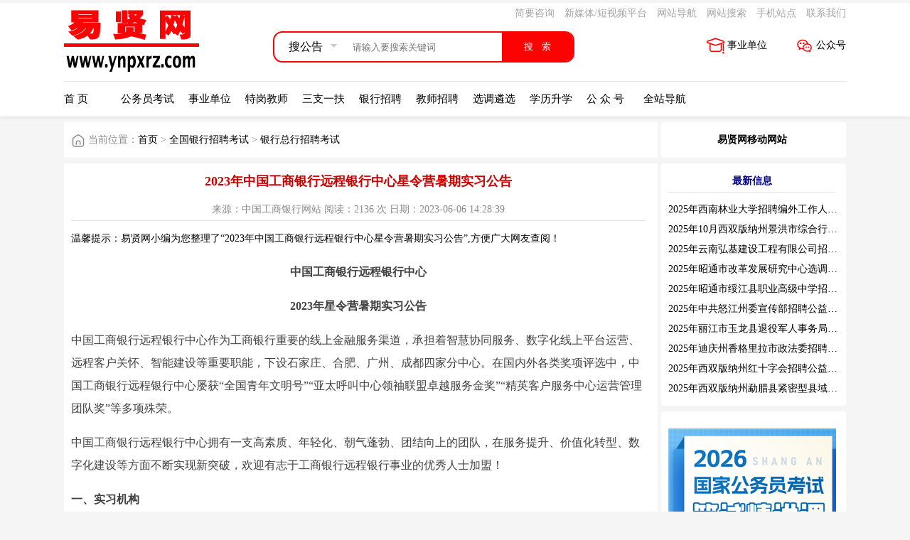

--- FILE ---
content_type: text/html; charset=UTF-8
request_url: https://www.ynpxrz.com/n2251403c1452.aspx
body_size: 10251
content:
<!DOCTYPE html>
<html>
<head>
<title>2023年中国工商银行远程银行中心星令营暑期实习公告_易贤网</title>
<meta http-equiv="Content-Type" content="text/html; charset=UTF-8">
<meta name="viewport" content="width=device-width, initial-scale=1.0, maximum-scale=1.0, user-scalable=no">
<link rel="icon" href="favicon.ico" type="image/x-icon" />
<meta name="keywords" content="银行招聘" />
<meta name="description" content="网上报名（2023年6月6日-6月20日）。请注册并登录我行人才招聘官方网站（https://job.icbc.com.cn），点击“实习生招聘”栏目，或关注“中国工商银行人才招聘”微信公众号，点击“我要应聘”栏目，在线填写个人简历，完成报名申请。">
<meta name="generator" content="易贤网" />
<meta name="mobile-agent" content="format=xhtml; url=https://wap.ynpxrz.com/n2251403c1452.aspx">
<meta name="mobile-agent" content="format=html5; url=https://wap.ynpxrz.com/n2251403c1452.aspx">
<meta name="mobile-agent" content="format=wml;   url=https://wap.ynpxrz.com/n2251403c1452.aspx">
<meta http-equiv="Content-Security-Policy" content="upgrade-insecure-requests" />
<link href="css/style.css?25" rel="stylesheet" type="text/css">
<link href="css/css/style.css?29" rel="stylesheet" type="text/css">
<script src="js/jquery.min.js"></script>
<script src="js/yrf.js"></script>
    <script type="text/javascript">
        function getCookie(name) {
            var arr, reg = new RegExp("(^| )" + name + "=([^;]*)(;|$)");

            if (arr = document.cookie.match(reg))

                return unescape(arr[2]);
            else
                return null;
        }
        (function (Switch) {
            var switch_pc = window.location.hash;
            if (switch_pc != "#pc") {
                if ((navigator.userAgent.match(/(iPhone|iPod|Android|Windows Phone)/i))) {

                    if (getCookie('goweb') == null) {
                        Switch.location.href = "https://wap.ynpxrz.com/n2251403c1452.aspx";
                    }
                }
            }
        })(window);
    </script>
</head>
<body>
<div class="topda" >
    <div class="topda_1">
        <div class="t_logo"><a href="/"><img src="/pic/logo.gif" width="190" height="100" /></a></div>
        <div class="t_caidan">
            <div class="t_caidan_1">
                <span class="t_caidan_1_1"><a href="/memberNewsAdd.aspx" target="_blank">简要咨询</a></span>
                <span class="t_caidan_1_1"><a href="/n4836c56.aspx" target="_blank">新媒体/短视频平台</a></span>
                <span class="t_caidan_1_1"><a href="/sitemap.aspx" target="_blank">网站导航</a></span>
                <span class="t_caidan_1_1"><a href="/search.aspx" target="_blank">网站搜索</a></span>
                <span class="t_caidan_1_1"><a href="http://wap.ynpxrz.com/">手机站点</a></span>
                <span class="t_caidan_1_1"><a href="/n76555c56.aspx" target="_blank">联系我们</a></span>
            </div>
            <div class="t_caidan_2">
                <div class="searchbox">
                    <div class="mod_select">
                        <div class="select_box">
                            <span class="select_txt">搜公告</span>
                            <span class="select-icon"></span>
                            <ul class="option" style="list-style: none;margin: 0;padding: 0;">
                                <li >搜公告</li>
                                <li >搜职位</li>
                            </ul>
                        </div>
                    </div>                     
                    <form action="/search.aspx" id="indexfrom">
                        <input type="text" name="keyword" id="searchPlaceholder" class="import" placeholder="请输入要搜索关键词">
                        <input type="submit" value="搜   索" class="btn-search" style="outline: none;">
                    </form>
                </div>
                <div class="t_caidan_2_2">
                    <div class="t_caidan_2_2_1"><a href="/n1306787c56.aspx" target="_blank"><img id="xlogo" src="/pic/ggh.svg" width="25" height="25" />公众号</a></div>
                    <div class="t_caidan_2_2_1"><a href="https://www.ynpxrz.com/c2184.aspx" target="_blank"><img id="xlogo" src="/pic/xlts.svg" width="25" height="25" />事业单位</a></div>
                </div>
            </div> 
        </div>
    </div>
    <div class="topda_2">
        <div class="topda_2_1"><a href="/">首 页</a></div>
        <!-- <div class="topda_2_1"><a href="/zpyn.aspx" target="_blank">招聘职位</a></div> -->
        <div class="topda_2_1"><a href="/c40.aspx" target="_blank">公务员考试</a></div>
        <div class="topda_2_1"><a href="/c934.aspx" target="_blank">事业单位</a></div>
        <div class="topda_2_1"><a href="/c1110.aspx" target="_blank">特岗教师</a></div>
        <div class="topda_2_1"><a href="/c1291.aspx" target="_blank">三支一扶</a></div>
        <div class="topda_2_1"><a href="/c1448.aspx" target="_blank">银行招聘</a></div>
        <div class="topda_2_1"><a href="/c1431.aspx" target="_blank">教师招聘</a></div>
        <div class="topda_2_1"><a href="/c1253.aspx" target="_blank">选调遴选</a></div>
        <div class="topda_2_1"><a href="/c690.aspx" target="_blank">学历升学</a></div>
        <div class="topda_2_1"><a href="/n1306787c56.aspx" target="_blank">公 众 号</a></div>
        <div class="topda_2_1"><a href="/daohang.aspx" target="_blank">全站导航</a></div>
    </div>
</div><script>document.write('<script src="http://admyn.ynpxrz.com/HfAdver/adv/hf_3.js?v=' + new Date().getTime() + '"><\/script>')</script>
<div class="c_nr">
    <div class="c_lbleft_nr">
        <div class="c_lbright_wj"><img id="xlogo" src="/pic/wj.svg" width="20" height="20" />当前位置：<a href='/'>首页</a>  > <a href='/c1448.aspx'>全国银行招聘考试</a>  > <a href='/c1452.aspx'>银行总行招聘考试</a></div>
        <div class="c_lbright_nr1">
            <div class="c_lbright_nr1bts">2023年中国工商银行远程银行中心星令营暑期实习公告</div>
            <div class="c_lbright_xiao">来源：中国工商银行网站  阅读：2136 次  日期：2023-06-06 14:28:39 </div>
            <div class="c_nrxb">温馨提示：易贤网小编为您整理了“2023年中国工商银行远程银行中心星令营暑期实习公告”,方便广大网友查阅！</div>
            <div class="c_nrgg">
                        </div>
            <div class="c_nrxq">
             <p style="text-align: center;"><strong>中国工商银行远程银行中心</strong></p>

<p style="text-align: center;"><strong>2023年星令营暑期实习公告</strong></p>

<p>中国工商银行远程银行中心作为工商银行重要的线上金融服务渠道，承担着智慧协同服务、数字化线上平台运营、远程客户关怀、智能建设等重要职能，下设石家庄、合肥、广州、成都四家分中心。在国内外各类奖项评选中，中国工商银行远程银行中心屡获&ldquo;全国青年文明号&rdquo;&ldquo;亚太呼叫中心领袖联盟卓越服务金奖&rdquo;&ldquo;精英客户服务中心运营管理团队奖&rdquo;等多项殊荣。</p>

<p>中国工商银行远程银行中心拥有一支高素质、年轻化、朝气蓬勃、团结向上的团队，在服务提升、价值化转型、数字化建设等方面不断实现新突破，欢迎有志于工商银行远程银行事业的优秀人士加盟！</p>

<p><strong>一、实习机构</strong></p>

<p>中国工商银行远程银行中心（总中心、广州）。</p>

<p><strong>二、实习对象</strong></p>

<p>境内外高等院校2024年应届毕业的在校生（含本科、硕士、博士研究生）。</p>

<p><strong>三、实习条件</strong></p>

<p>（一）政治素质好。深刻领悟&ldquo;两个确立&rdquo;的决定性意义，增强&ldquo;四个意识&rdquo;，坚定&ldquo;四个自信&rdquo;，做到&ldquo;两个维护&rdquo;。热爱祖国，认真贯彻执行党和国家的路线、方针和政策。</p>

<p>（二）诚实守信，遵纪守法，品行端正；综合素质较好，具有较强的学习能力、沟通能力和团队合作精神；具有良好的心理素质和身体素质。</p>

<p>（三）学历及相关要求。具有大学本科及以上学历，境内高校在校生应为2024年应届毕业生；境外院校留学人员能够在2024年内从境外院校毕业并获得相应证书，并取得教育部学历（学位）认证。学习成绩优秀，无不合格科目。</p>

<p>（四）科技类岗位以电子信息科学类、计算机类、数理统计类等相关专业为主；专业类岗位以统计、计算机、数学、电子信息等理学、工学类以及经济类、金融类专业背景为主。</p>

<p>（五）在校期间拥有系统创新、数据分析建模、策略开发、算法开发、互联网运营、新媒体运营等相关实习经历，或相关科研项目经历者，可予以优先考虑。</p>

<p><strong>四、实习时间</strong></p>

<p>2023年7月-8月。</p>

<p><strong>五、实习地点</strong></p>

<p>北京市西城区、广东省广州市。</p>

<p><strong>六、实习岗位</strong></p>

<p>（一）科技类方向主要为中心数字化转型甄选金融科技领域人才，培养方向主要包括：</p>

<p>1.智能科技方向。包括但不限于从事智能训练、智能交互设计、数字化运营中台建设、产品与系统创新、知识图谱、机器学习、深度学习等相关工作。</p>

<p>2.大数据分析及应用方向。包括但不限于从事大数据挖掘与分析、客户体验分析等相关工作。</p>

<p>3.模型策略开发方向。包括但不限于从事数字化运营、远程客户服务、全面风险控制等策略、模型、算法建设等相关工作。</p>

<p>（二）专业类方向主要为中心新兴业务、重点业务、综合业务提供专业人才储备，包括智能客服训练、大数据挖掘、线上平台运营、新媒体运营、运营管理、客户体验管理、制度管理、业务规划、风险管理、人力综合等。</p>

<p><strong>七、实习安排</strong></p>

<p>2023年星令营暑期实习以线下岗位实习为主，并同步开展课程学习、课题研究、实岗锻炼等活动。</p>

<p><strong>八、实习报名与选拔程序</strong></p>

<p>（一）网上报名（<span style="color:#ff0000;"><strong>2023年6月6日-6月20日</strong></span>）。请注册并登录我行人才招聘官方网站（https://job.icbc.com.cn），点击&ldquo;实习生招聘&rdquo;栏目，或关注&ldquo;中国工商银行人才招聘&rdquo;微信公众号，点击&ldquo;我要应聘&rdquo;栏目，在线填写个人简历，完成报名申请。</p>

<p>（二）资格审查与测评考查（6月下旬）。中心根据相关条件对申请者进行资格审查与测评考查，择优确定实习人选。</p>

<p><strong>九、注意事项</strong></p>

<p>（一）本次实习每位申请者只能申请报名一家实习机构。实习具体信息可在我行人才招聘官方网站（https://job.icbc.com.cn）进行查询浏览。</p>

<p>（二）本次实习可通过PC端或手机移动端进行线上报名申请，不接受其他形式的报名。</p>

<p>（三）我行将通过招聘系统站内信、手机短信或电子邮件等方式与申请人联系，请保持通信畅通。</p>

<p>（四）申请人应对申请资料信息的真实性负责。如与事实不符，我行有权取消其申请资格，解除相关协议约定。</p>

<p>（五）了解更多招聘讯息及相关动态，敬请关注&ldquo;中国工商银行人才招聘&rdquo;微信公众号。</p>

<p>（六）我行有权根据需求变化以及报名情况等因素，调整、取消或终止相关实习计划，并对本次实习享有最终解释权。</p>

<p><strong>联系方式</strong></p>

<p>联系机构：远程银行中心总中心</p>

<p>电子邮箱：zhaopin@cbc.icbc.com.cn ( 请勿投简历至此邮箱 )</p>

<p>联系电话：010-82096398</p>

<p>联系机构：远程银行中心（广州）</p>

<p>电子邮箱：ying.ye.gz@cbc.icbc.com.cn ( 请勿投简历至此邮箱 )</p>

<p>联系电话：020-36312986</p>

<p>来源：https://job.icbc.com.cn/pc/index.html#/main/internship/announDetail/00000000000007450005</p>
            </div>
            <div class="c_nrgg">
                        </div>
            <div class="c_nrgdd">更多信息请查看<a href="/c1452.aspx">银行总行招聘考试</a></div>
            <div class="c_nrgdd"><script>document.write('<script src="http://admyn.ynpxrz.com/HfAdver/adv/hf_5.js?v=' + new Date().getTime() + '"><\/script>')</script></div>
            <div class="c_nrgdd"><a href="http://www.ynpxrz.com/memberNewsAdd.aspx">【点此处就本文及相关问题在本站进行非正式的简要咨询（便捷快速）】</a>  <a href="http://www.ynpxrz.com/n4836c56.aspx">【点此处查询各地各类考试咨询QQ号码及交流群】</a></div>
            <div class="c_nrgdds">上一篇：<a href="/n2251400c1452.aspx">2023年广发银行暑期实习生招聘公告</a></div>
            <div class="c_nrgdds">下一篇：<a href="/n2251409c1452.aspx">2023年中国工商银行工银金融租赁有限公司星令营暑期实习公告</a></div>
            <div class="c_nrgdds">易贤网手机网站地址：<a href="https://wap.ynpxrz.com/n2251403c1452.aspx">2023年中国工商银行远程银行中心星令营暑期实习公告</a></div>
            <div class="c_nrgdd">由于各方面情况的不断调整与变化，易贤网提供的所有考试信息和咨询回复仅供参考，敬请考生以权威部门公布的正式信息和咨询为准！</div>
            <div class="c_nrtja">
                <div class="c_nrtja1"><span class="c_nrtja2">相关阅读</span><a href="/c1452.aspx">银行总行招聘考试</a></div>
                                <div class="c_nrtja3"><span class="c_nrtja4"><a href="/n2315895c1452.aspx">兴业银行总行2026校园招聘公告</a></span><span class="c_nrtja5" style="color:gray;">09月19日</span></div>
                              <div class="c_nrtja3"><span class="c_nrtja4"><a href="/n2315894c1452.aspx">兴业银行2026校园招聘公告</a></span><span class="c_nrtja5" style="color:gray;">09月19日</span></div>
                              <div class="c_nrtja3"><span class="c_nrtja4"><a href="/n2315545c1452.aspx">2026年浦发银行校园招聘全球启动！</a></span><span class="c_nrtja5" style="color:gray;">09月12日</span></div>
                              <div class="c_nrtja3"><span class="c_nrtja4"><a href="/n2315470c1452.aspx">2026年中信银行校园招聘常见问题及答复</a></span><span class="c_nrtja5" style="color:gray;">09月10日</span></div>
                              <div class="c_nrtja3"><span class="c_nrtja4"><a href="/n2315469c1452.aspx">2026年中信银行校园招聘公告</a></span><span class="c_nrtja5" style="color:gray;">09月10日</span></div>
                              <div class="c_nrtja3"><span class="c_nrtja4"><a href="/n2315467c1452.aspx">中国民生银行2026届全球校园招聘暨实习直航计划招聘公告</a></span><span class="c_nrtja5" style="color:gray;">09月10日</span></div>
                              <div class="c_nrtja3"><span class="c_nrtja4"><a href="/n2315462c1452.aspx">2026年中国农业银行研发中心校园招聘公告</a></span><span class="c_nrtja5" style="color:gray;">09月10日</span></div>
                              <div class="c_nrtja3"><span class="c_nrtja4"><a href="/n2315461c1452.aspx">2026年中国农业银行数据中心校园招聘公告</a></span><span class="c_nrtja5" style="color:gray;">09月10日</span></div>
                              <div class="c_nrtja3"><span class="c_nrtja4"><a href="/n2315460c1452.aspx">2026年中国农业银行博士后科研工作站博士后研究人员招聘公告</a></span><span class="c_nrtja5" style="color:gray;">09月10日</span></div>
                              <div class="c_nrtja3"><span class="c_nrtja4"><a href="/n2315421c1452.aspx">2026年建信理财有限责任公司校园招聘公告</a></span><span class="c_nrtja5" style="color:gray;">09月09日</span></div>
                              <div class="c_nrtja3"><span class="c_nrtja4"><a href="/n2315419c1452.aspx">2026年建信金融租赁有限公司校园招聘公告</a></span><span class="c_nrtja5" style="color:gray;">09月09日</span></div>
                              <div class="c_nrtja3"><span class="c_nrtja4"><a href="/n2315417c1452.aspx">2026年建信养老金管理有限责任公司校园招聘公告</a></span><span class="c_nrtja5" style="color:gray;">09月09日</span></div>
                              <div class="c_nrtja3"><span class="c_nrtja4"><a href="/n2315415c1452.aspx">2026年建信股权投资管理有限责任公司校园招聘公告</a></span><span class="c_nrtja5" style="color:gray;">09月09日</span></div>
                              <div class="c_nrtja3"><span class="c_nrtja4"><a href="/n2315394c1452.aspx">2026年建信人寿保险股份有限公司校园招聘公告</a></span><span class="c_nrtja5" style="color:gray;">09月09日</span></div>
                              <div class="c_nrtja3"><span class="c_nrtja4"><a href="/n2315391c1452.aspx">2026年中国工商银行工银安盛秋季校园招聘公告</a></span><span class="c_nrtja5" style="color:gray;">09月09日</span></div>
                              <div class="c_nrtja3"><span class="c_nrtja4"><a href="/n2315390c1452.aspx">2026年建信信托有限责任公司校园招聘公告</a></span><span class="c_nrtja5" style="color:gray;">09月09日</span></div>
                              <div class="c_nrtja3"><span class="c_nrtja4"><a href="/n2315387c1452.aspx">2026年中国工商银行数字普惠中心秋季校园招聘公告</a></span><span class="c_nrtja5" style="color:gray;">09月09日</span></div>
                              <div class="c_nrtja3"><span class="c_nrtja4"><a href="/n2315378c1452.aspx">2026年中国工商银行软件开发中心秋季校园招聘公告</a></span><span class="c_nrtja5" style="color:gray;">09月09日</span></div>
                              <div class="c_nrtja3"><span class="c_nrtja4"><a href="/n2315377c1452.aspx">2026年中国工商银行远程银行中心秋季校园招聘公告</a></span><span class="c_nrtja5" style="color:gray;">09月09日</span></div>
                              <div class="c_nrtja3"><span class="c_nrtja4"><a href="/n2315375c1452.aspx">2026年工银金融资产投资有限公司秋季校园招聘公告</a></span><span class="c_nrtja5" style="color:gray;">09月09日</span></div>
                          </div>
        </div>
    </div>
    <div class="c_lbright_nr">
        <div class="c_nr_lbxx1">
            <div class="c_lbright_nr1bt1s"><a href="http://wap.ynpxrz.com/">易贤网移动网站</a></div>
        </div>

					<style>
		/**enroll**/
		.enroll_out {
		width:260px;
		float:left;
		}
.enroll_wrap {
	 background: rgba(255, 232, 232, 1);
	 padding: 20px 20px 10px 10px;
	 box-sizing: border-box;
	 border-radius:4px;
	 margin-bottom:10px;
 }

.enroll_title {
	color: #ff4e00;
	font-size: 16px;
	margin-bottom: 18px;
	margin-left: 10px;
}

.enroll_wrap li {
	margin-bottom: 12px;
}
.enroll_li {
	display: flex;
	align-items: center;
}
.enroll_list {
padding:0px;
margin:0px;
}
.enroll_list span {
	display: inline-block;
	width: 88px;
	text-align: right;
	margin-right: 10px;
	color: #666;
	font-size:14px;
}

.enroll_list .info {
	background: #fff;
	border: 1px solid rgba(217, 217, 217, 1);
	width:78%;
}

.enroll_list input:focus {
	outline: none;
}

.enroll_list .info.selType {
	background: #fff url(https://www.ynhfpx.com/static/common/img/select_bg.png) no-repeat 95% center;
	appearance: none;
	-moz-appearance: none;
	-webkit-appearance: none;
	padding-left: 5px;
	width:80%;
}
.enroll_wrap input, .enroll_wrap select, .enroll_wrap option {
	border-radius: 2px;
	height: 36px;
	line-height: 36px;

}
.enroll_list .code_dh {
	width: 60px;
	margin-right: 10px;
	border: 1px solid rgba(217, 217, 217, 1);
}
.enroll_list .pl5 {
	padding-left: 5px;
}

.getCode {
	background: #00CE7F;
	text-align: center;
	color: #fff;
	width: 90px;
	border:none;
}
.code_get_dh {

}
#enrollBtn {
	background: linear-gradient(to right, #ec665c, #f07549, #f6892e);
	text-align: center;
	box-shadow: 0 4px 10px #f8dcdc;
	width: 100%;
	line-height: 50px;
	height: 50px;
	color: #fff;
	font-size: 16px;
	margin-left: 5px;
	margin-top: 10px;
	border:none;
}
.enroll_list li {
list-style-type:none;
}
		</style>

        

        <div class="c_nr_lbxx1">
        <div class="c_lbright_nr1bt1">最新信息</div>
            <div class="c_nr_lbxx_tui">
                              <div class="c_nr_xx_tui1"><a href="/n2316280c986.aspx">2025年西南林业大学招聘编外工作人员公告（三）</a></div>
                              <div class="c_nr_xx_tui1"><a href="/n2316279c998.aspx">2025年10月西双版纳州景洪市综合行政执法局招聘人员公告</a></div>
                              <div class="c_nr_xx_tui1"><a href="/n2316278c1180.aspx">2025年云南弘基建设工程有限公司招聘公告</a></div>
                              <div class="c_nr_xx_tui1"><a href="/n2316277c992.aspx">2025年昭通市改革发展研究中心选调工作人员职业素质测评通告</a></div>
                              <div class="c_nr_xx_tui1"><a href="/n2316276c1056.aspx">2025年昭通市绥江县职业高级中学招聘编外紧缺临聘数学教师公告</a></div>
                              <div class="c_nr_xx_tui1"><a href="/n2316275c1003.aspx">2025年中共怒江州委宣传部招聘公益性岗位公告</a></div>
                              <div class="c_nr_xx_tui1"><a href="/n2316274c995.aspx">2025年丽江市玉龙县退役军人事务局公益性岗位招聘公告</a></div>
                              <div class="c_nr_xx_tui1"><a href="/n2316273c996.aspx">2025年迪庆州香格里拉市政法委招聘公益性岗位公告</a></div>
                              <div class="c_nr_xx_tui1"><a href="/n2316272c998.aspx">2025年西双版纳州红十字会招聘公益性岗位人员公告</a></div>
                              <div class="c_nr_xx_tui1"><a href="/n2316271c998.aspx">2025年西双版纳州勐腊县紧密型县域医共体招聘编外人员公告</a></div>
                          </div>
    </div>
    <div class="c_nr_lbxx1">
    <script>document.write('<script src="http://admyn.ynpxrz.com/HfAdver/adv/hf_4.js?v=' + new Date().getTime() + '"><\/script>')</script>
    </div>

    <div class="c_nr_lbcd">
        <div class="c_nr_cd1"><img id="xlogo" src="/pic/gwy.svg" width="20" height="20" />公考类</div>
        <div class="c_nr_cd2">
                   <span class="c_nr_cd3"><a href="/c1072.aspx">云南公务员</a></span>
                     <span class="c_nr_cd3"><a href="/c1220.aspx">贵州公务员</a></span>
                     <span class="c_nr_cd3"><a href="/c1219.aspx">四川公务员</a></span>
                     <span class="c_nr_cd3"><a href="/c1311.aspx">广西公务员</a></span>
                     <span class="c_nr_cd3"><a href="/c1252.aspx">各省公务员</a></span>
                     <span class="c_nr_cd3"><a href="/c1015.aspx">国家公务员</a></span>
                     <span class="c_nr_cd3"><a href="/c1253.aspx">选调遴选</a></span>
                  </div>
        <div class="c_nr_cd1"><img id="xlogo" src="/pic/zp.svg" width="20" height="20" />招聘类</div>
        <div class="c_nr_cd2">
                   <span class="c_nr_cd3"><a href="/c934.aspx">事业单位</a></span>
                     <span class="c_nr_cd3"><a href="/c1431.aspx">教师招聘</a></span>
                     <span class="c_nr_cd3"><a href="/c1110.aspx">特岗教师</a></span>
                     <span class="c_nr_cd3"><a href="/c1291.aspx">三支一扶</a></span>
                     <span class="c_nr_cd3"><a href="/c1291.aspx">志 愿 者</a></span>
                     <span class="c_nr_cd3"><a href="/c1448.aspx">银行招聘</a></span>
                     <span class="c_nr_cd3"><a href="/c1124.aspx">国企招聘</a></span>
                  </div>
        <div class="c_nr_cd1"><img id="xlogo" src="/pic/ks.svg" width="20" height="20" />各类考试</div>
        <div class="c_nr_cd2">
                     <span class="c_nr_cd3"><a href="/c690.aspx">学历升学</a></span>
                     <span class="c_nr_cd3"><a href="/c385.aspx">会计考试</a></span>
                     <span class="c_nr_cd3"><a href="/c921.aspx">职业资格</a></span>
                     <span class="c_nr_cd3"><a href="/c373.aspx">外语考试</a></span>
                     <span class="c_nr_cd3"><a href="/c375.aspx">医学考试</a></span>
                     <span class="c_nr_cd3"><a href="/c225.aspx">工程考试</a></span>
                     <span class="c_nr_cd3"><a href="/c823.aspx">教师资格</a></span>
                  </div>
    </div>
</div>
</div>
<!-- <img src="http://admyn.ynpxrz.com/adv/hf.png" alt="" srcset=""> -->
<div class="c_gywm">
    <a href="n38c56.aspx" target="_blank">关于我们</a> | <a href="n76555c56.aspx" target="_blank">联系我们</a> | <a href="n340264c1277.aspx" target="_blank">人才招聘</a> | <a href="n3452c56.aspx" target="_blank">网站声明</a> | <a href="n2514c56.aspx" target="_blank">网站帮助</a>
    | <a href="memberNewsAdd.aspx" target="_blank">非正式的简要咨询</a> | <a href="n21580c56.aspx"
        target="_blank">简要咨询须知</a> |  <a href="n4836c56.aspx" target="_blank">新媒体/短视频平台</a> | <a href="http://wap.ynpxrz.com"
                target="_blank">手机站点</a>  
</div>

<div class="c_gywm1" >
<p align="center">版权所有:<span style="font-weight: bold; font-family: arial;" id="iwms_cp"><a href="http://www.ynpxrz.com">易贤网</a></span></P>

</div>
    
<script>
    var _hmt = _hmt || [];
    (function() {
      var hm = document.createElement("script");
      hm.src = "https://hm.baidu.com/hm.js?92ad1612f97e685e2d757c3fd25bee92";
      var s = document.getElementsByTagName("script")[0]; 
      s.parentNode.insertBefore(hm, s);
    })();
    </script></body>
</html>


--- FILE ---
content_type: application/javascript
request_url: https://www.ynpxrz.com/js/yrf.js
body_size: 568
content:
$(function(){
    $(".select_box").click(function(event){   
        event.stopPropagation();
        $(this).find(".option").toggle();
        $(this).parent().siblings().find(".option").hide();
    });
    $(document).click(function(event){
        var eo=$(event.target);
        if($(".select_box").is(":visible") && eo.attr("class")!="option" && !eo.parent(".option").length)
        $('.option').hide();                                    
    });
    $(".option li").click(function(){
        var check_value=$(this).text();
        var zlValue = $('.option li:eq(1)').html();
        var bqValue = $('.option li:eq(2)').html();
        $(this).parent().siblings(".select_txt").text(check_value);
        $("#select_value").val(check_value);
        var url1="/scyn.aspx";
        var url2="/search.aspx";
        if(check_value == zlValue) {
            $('#searchPlaceholder').prop('placeholder','请输入要搜索的职位/企业关键词');
            $("#indexfrom").attr("action", url1);

        }else if(check_value == bqValue) {
            $('#searchPlaceholder').prop('placeholder','请输入家用名称');
        }else {
            $("#indexfrom").attr("action", url2);
            $('#searchPlaceholder').prop('placeholder','请输入要搜索的公告关键词');
        }
    });
})


--- FILE ---
content_type: image/svg+xml
request_url: https://www.ynpxrz.com/pic/gwy.svg
body_size: 599
content:
<?xml version="1.0" standalone="no"?><!DOCTYPE svg PUBLIC "-//W3C//DTD SVG 1.1//EN" "http://www.w3.org/Graphics/SVG/1.1/DTD/svg11.dtd"><svg t="1594622943152" class="icon" viewBox="0 0 1025 1024" version="1.1" xmlns="http://www.w3.org/2000/svg" p-id="5672" xmlns:xlink="http://www.w3.org/1999/xlink" width="200.1953125" height="200"><defs><style type="text/css"></style></defs><path d="M1000.155879 357.939312l-433.258646 255.35873a102.994688 102.994688 0 0 1-103.845884 0l-437.089027-255.35873a51.497344 51.497344 0 0 1 0-88.52436l432.833048-255.358731a102.143492 102.143492 0 0 1 103.420286 0l437.940223 255.358731a51.071746 51.071746 0 0 1 0 88.52436z" fill="#fd0202" p-id="5673"></path><path d="M1000.155879 468.169164l-46.39017-27.663863-46.390169 27.663863 69.798053 42.559788a5.107175 5.107175 0 0 1 0 8.511958l-433.684244 255.35873a56.178921 56.178921 0 0 1-56.604519 0l-438.36582-255.35873a5.107175 5.107175 0 0 1 0-8.511958l69.798053-42.559788-46.390169-26.812667L25.536724 468.169164a51.071746 51.071746 0 0 0-25.535873 42.559788 51.497344 51.497344 0 0 0 25.535873 42.559788l436.663429 255.358731a102.994688 102.994688 0 0 0 103.845884 0l434.109842-255.358731a51.497344 51.497344 0 0 0 25.535873-42.559788 51.071746 51.071746 0 0 0-25.535873-42.559788z" fill="#fd0202" p-id="5674"></path><path d="M1000.155879 665.646582L953.765709 638.408317l-46.390169 27.238265 69.798053 42.559788a5.532772 5.532772 0 0 1 0 8.511958l-433.684244 255.35873a56.178921 56.178921 0 0 1-56.604519 0l-438.36582-255.35873a5.532772 5.532772 0 0 1 0-8.511958l69.798053-42.559788L71.926894 638.408317l-46.39017 26.812667a51.497344 51.497344 0 0 0 0 88.949958l436.663429 255.35873a102.994688 102.994688 0 0 0 103.845884 0l434.109842-255.35873a51.497344 51.497344 0 0 0 0-88.949958z" fill="#fd0202" p-id="5675"></path></svg>

--- FILE ---
content_type: image/svg+xml
request_url: https://www.ynpxrz.com/pic/wj.svg
body_size: 582
content:
<?xml version="1.0" standalone="no"?><!DOCTYPE svg PUBLIC "-//W3C//DTD SVG 1.1//EN" "http://www.w3.org/Graphics/SVG/1.1/DTD/svg11.dtd"><svg t="1594699837400" class="icon" viewBox="0 0 1024 1024" version="1.1" xmlns="http://www.w3.org/2000/svg" p-id="2821" xmlns:xlink="http://www.w3.org/1999/xlink" width="200" height="200"><defs><style type="text/css"></style></defs><path d="M862.68 783.63c0 55.74-45.41 101.15-101.15 101.15H262.45c-55.74 0-101.15-45.4-101.15-101.15V386.24c0-6.64 3.14-13.1 8.49-17.16l271.32-206.35c20.49-15.69 45.03-24 70.88-24 25.84 0 50.39 8.31 70.88 24l271.32 206.35c5.35 4.06 8.49 10.52 8.49 17.16v397.39z m35.99-473.43L627.54 103.85A190.441 190.441 0 0 0 512 64.9c-40.79 0-81.4 12.92-115.54 38.95L125.13 310.2c-23.81 18.09-37.65 46.14-37.65 76.04v397.57c0 96.72 78.44 174.98 174.98 174.98h498.9c96.72 0 174.98-78.45 174.98-174.98V386.24c0.17-29.9-13.86-57.96-37.67-76.04z" p-id="2822" fill="#8a8a8a"></path><path d="M511.85 476.31c-98.19 0-178.11 79.92-178.11 178.11v123.85c0 20.3 16.61 36.91 36.91 36.91 20.3 0 36.92-16.61 36.92-36.91V654.42c0-57.4 46.7-104.28 104.28-104.28s104.28 46.7 104.28 104.28v123.85c0 20.3 16.61 36.91 36.92 36.91 20.3 0 36.91-16.61 36.91-36.91V654.42c0-98.18-79.73-178.11-178.11-178.11z" p-id="2823" fill="#8a8a8a"></path></svg>